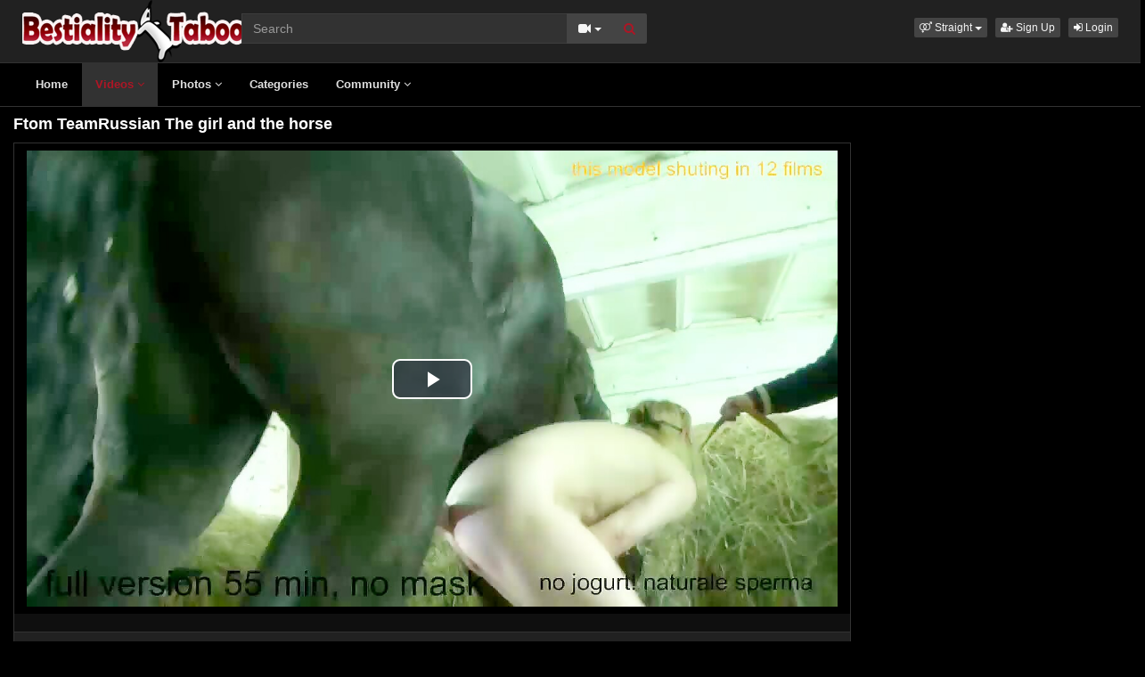

--- FILE ---
content_type: text/html; charset=UTF-8
request_url: https://www.bestialitytaboo.tv/video/20098/ftom-teamrussian-the-girl-and-the-horse/
body_size: 6411
content:
<!DOCTYPE html>
<html lang="en">
<head>
  <meta charset="utf-8">
  <meta http-equiv="X-UA-Compatible" content="IE=edge">
  <meta name="viewport" content="width=device-width, initial-scale=1">
  <title>Ftom TeamRussian The girl and the horse - Beast sex videos - Bestialitytaboo</title>
  <meta name="description" content="Watch Ftom TeamRussian The girl and the horse on Beast sex videos - Bestialitytaboo." />
  <meta name="keywords" content="best,pissing,stray,streaming,tabu,zooanime" />
  <meta name="robots" content="index, follow" />
  <meta name="revisit-after" content="1 days" />
    <link rel="alternate" type="application/rss+xml" title="Beast sex videos - Bestialitytaboo - RSS Feed" href="/rss/" />
  <meta content="e5baee2ae699f7b4be41517947b25a6a" name="skytraffix-site-verification" />  <meta property="og:site_name" content="Beast sex videos - Bestialitytaboo" />
  <meta property="og:title" content="Ftom TeamRussian The girl and the horse" />
  <meta property="og:type" content="video.movie" />
  <meta property="og:url" content="premium/video/20098/ftom-teamrussian-the-girl-and-the-horse/" />
  <meta property="og:image" content="https://www.bestialitytaboo.tv/media/videos/tmb/000/020/098/1.jpg" />
  <meta property="og:image:type" content="image/jpeg" />
  <meta property="og:image:width" content="240" />
  <meta property="og:image:height" content="180" />
  <meta property="og:video:duration" content="210" />
  <meta property="og:video:release_date" content="2023-02-07T19:33:48+01:00" />
  <meta property="og:description" content="Ftom TeamRussian The girl and the horse" />
  <meta property="video:tag" content="best" />  
  <meta property="video:tag" content="pissing" />  
  <meta property="video:tag" content="stray" />  
  <meta property="video:tag" content="streaming" />  
  <meta property="video:tag" content="tabu" />  
  <meta property="video:tag" content="zooanime" />  
<link rel="canonical" href="https://www.bestialitytaboo.tv/video/20098/ftom-teamrussian-the-girl-and-the-horse/" />
      <link href="/misc/bootstrap/css/bootstrap.min.css" rel="stylesheet">
  <link href="/misc/font-awesome/css/font-awesome.min.css" rel="stylesheet">
    <link href="/templates/defboot/css/all.min.css?t=1699091969"  rel="stylesheet">  
    

  <!--[if lt IE 9]>
	<script src="https://oss.maxcdn.com/html5shiv/3.7.3/html5shiv.min.js"></script>
    <script src="https://oss.maxcdn.com/respond/1.4.2/respond.min.js"></script>
  <![endif]--> 
</head>
<body>
<div class="wrapper">
  <div id="login-container"></div>
  <div class="full top">
	<div class="container">
	  <a href="#menu" id="push-menu" class="btn btn-menu"><i class="fa fa-home"></i></a>
	  <a href="#search" id="push-search" class="btn btn-menu"><i class="fa fa-search"></i></a>
	  <div class="logo"><a href="/" title="Beast sex videos - Bestialitytaboo"><img src="/templates/defboot/images/logo.png" alt="Beast sex videos - Bestialitytaboo"></a></div>
	  <div class="search">
				<form id="search-form" method="get" action="/search/video/">
		  <div class="input-group">
			<input name="s" type="text" class="form-control" placeholder="Search" value="">
			<div class="input-group-btn">
              <button type="button" class="btn btn-menu btn-middle dropdown-toggle" data-toggle="dropdown" aria-expanded="false">
                <i id="search-icon" class="fa fa-video-camera"></i>
                <span class="caret"></span>
                <span class="sr-only">Toggle Dropdown</span>
              </button>
			  <ul id="search-menu" class="dropdown-menu dropdown-menu-right" role="menu">
								<li class="active"><a href="#search-video" data-in="video"><i class="fa fa-video-camera"></i> Videos</a></li>
								<li><a href="#search-photo" data-in="photo"><i class="fa fa-photo"></i> Photos</a></li>
								<li><a href="#search-user" data-in="user"><i class="fa fa-users"></i> Users</a></li>
							  </ul>
			  <button id="search" type="button" class="btn btn-menu btn-search"><i class="fa fa-search"></i></button>			  
			</div>
		  </div>
		</form>
	  </div>
	  <div class="top-links">
				<div class="dropdown">
		  <button id="orientation" class="btn btn-menu btn-xs dropdown-toggle" data-toggle="dropdown" aria-expanded="false" role="button">
			<i class="fa fa-venus-mars"></i><span class="hidden-xs hidden-sm"> Straight</span>
            <span class="caret"></span>
            <span class="sr-only">Toggle Dropdown</span>
		  </button>
		  <ul class="dropdown-menu" arealabelledby="orientation">
						<li class="active"><a href="/?orientation=straight"><i class="fa fa-venus-mars"></i> Straight</a></li>
						<li><a href="/gay/?orientation=gay"><i class="fa fa-mars-double"></i> Gay</a></li>
						<li><a href="/shemale/?orientation=shemale"><i class="fa fa-transgender"></i> Shemale</a></li>
					  </ul>
		</div>
						<a href="/user/signup/" class="btn btn-menu btn-xs"><i class="fa fa-user-plus"></i> Sign Up</a>
		<a href="/user/login/" class="login btn btn-menu btn-xs"><i class="fa fa-sign-in"></i> Login</a>
					  </div>
	</div>
  </div>
  <div id="menu" class="full navi">
	<div class="container">
	  <ul class="menu"><li><a href="/">Home</a></li><li class="active"><a href="/videos/">Videos <i class="fa fa-angle-down"></i></a><ul><li><a href="/videos/recent/"><i class="fa fa-calendar fa-block"></i>Recent</a><a href="/videos/viewed/"><i class="fa fa-bar-chart-o fa-block"></i>Most Viewed</a><a href="/videos/discussed/"><i class="fa fa-comments fa-block"></i>Most Discussed</a><a href="/videos/rated/"><i class="fa fa-thumbs-up fa-block"></i>Top Rated</a><a href="/videos/favorited/"><i class="fa fa-heart fa-block"></i>Most Favorited</a><a href="/videos/watched/"><i class="fa fa-eye fa-block"></i>Recently Watched</a><a href="/videos/featured/"><i class="fa fa-calendar-check-o fa-block"></i>Featured</a><a href="/playlists/"><i class="fa fa-bars fa-block"></i>Playlists</a></li></ul></li><li><a href="/photos/">Photos <i class="fa fa-angle-down"></i></a><ul><li><a href="/photos/"><i class="fa fa-calendar fa-block"></i>Most Recent</a><a href="/photos/viewed/"><i class="fa fa-bar-chart-o fa-block"></i>Most Viewed</a><a href="/photos/popular/"><i class="fa fa-line-chart fa-block"></i>Most Popular</a><a href="/photos/discussed/"><i class="fa fa-comments fa-block"></i>Most Discussed</a><a href="/photos/rated/"><i class="fa fa-thumbs-up fa-block"></i>Top Rated</a><a href="/photos/favorited/"><i class="fa fa-heart fa-block"></i>Most Favorited</a><a href="/photos/watched/"><i class="fa fa-eye fa-block"></i>Recently Watched</a><a href="/photos/featured/"><i class="fa fa-calendar-check-o fa-block"></i>Featured</a></li></ul></li><li><a href="/categories/">Categories</a></li><li><a href="/community/">Community <i class="fa fa-angle-down"></i></a><ul><li><a href="/community/"><i class="fa fa-rss fa-block"></i>News Feed</a><a href="/user/members/"><i class="fa fa-users fa-block"></i>Profiles</a><a href="/user/search/"><i class="fa fa-user fa-block"></i>Members Search</a></li></ul></li></ul>
	  <div class="clearfix"></div>
	</div>
  </div>
  <div class="container content">
			  <div id="video" data-id="20098" data-user-id="0">
				<h1>Ftom TeamRussian The girl and the horse</h1>
		<div class="container-left">
		<div class="left">
		  		  <div id="player-container">
  <div id="player">
	  	  	  <iframe src="https://www.mujeresdesnudas.club/embed/6942/" frameborder="0" border="0" scrolling="no" width="100%" height="100%" allowfullscreen webkitallowfullscreen mozallowfullscreen oallowfullscreen msallowfullscreen></iframe>  </div>
</div>
		  		  <div class="content-group"></div>
		  <div class="content-group content-group-light">
			<div class="content-group-left">
			  <ul class="buttons">
			    <li><a href="#rate-up" class="btn btn-rating btn-mobile rate-video rate-up" data-rating="1" data-toggle="tooltip" data-placement="top" title="I Like This!"><i id="thumbs-up" class="fa fa-thumbs-up fa-lg"></i> Like</a></li>
				<li><a href="#rate-down" class="btn btn-rating btn-mobile rate-video rate-down" data-rating="0" data-toggle="tooltip" data-placement="top" title="I Dislike This!"><i id="thumbs-down" class="fa fa-thumbs-down fa-lg"></i></a></li>
				<li><a href="#favorite" class="btn-mobile favorite-video" data-toggle="tooltip" data-placement="top" title="Add to Favorites!"><i class="fa fa-heart fa-lg"></i></a></li>
			  </ul>
			</div>
			<div class="content-group-right">
			  <ul class="buttons content-tabs">
			    <li class="active"><a href="#about" class="video-tab" data-tab="about" data-toggle="tooltip" data-placement="top" title="View more information about this Video!"><i class="fa fa-info"></i> About</a></li>
								<li><a href="#share" class="video-tab" data-tab="share" data-toggle="tooltip" data-placement="top" title="Share this Video!"><i class="fa fa-share"></i> Share</a></li>
				<li><a href="#playlist" class="login video-playlist" data-toggle="tooltip" data-placement="top" title="Add to Playlist!"><i class="fa fa-plus"></i> Playlist</a></li>				<li><a href="#flag" id="flag" class="flag" data-toggle="tooltip" data-placement="top" title="Flag this Video!"><i class="fa fa-flag"></i></a></li>
			  </ul>			  
			</div>
			<div class="clearfix"></div>
		  </div>
		  <div id="response" class="alert alert-response content-group" style="display: none;"></div>
		  <div id="report-container"></div>
		  <div id="content-tab-about" class="content-group content-tab">
			<div class="content-group-left">
			  <div class="content-views">
				<span>1,879</span> views			  </div>
			  <div class="content-rating">
								<div class="progress">
				  <div class="progress-bar" role="progressbar" aria-valuenow="100" aria-valuemin="0" aria-valuemax="100" style="width: 100%;">
  					<span class="sr-only">100% Complete</span>
				  </div>
				</div>
				100%
				<span class="pull-right">
				  <i class="fa fa-thumbs-up"></i> 13 &nbsp;
				  <i class="fa fa-thumbs-down"></i> 0				</span>
				<div class="clearfix"></div>
			  </div>
			</div>
			<div class="content-group-right">
			  			  <div class="content-info">
				Categories: 				<a href="/videos/horse-sex/">Horse Sex</a>							  </div>
			                <div class="content-info">
                Tags:                 <a href="/search/video/?s=best">best</a>,                                 <a href="/search/video/?s=pissing">pissing</a>,                                 <a href="/search/video/?s=stray">stray</a>,                                 <a href="/search/video/?s=streaming">streaming</a>,                                 <a href="/search/video/?s=tabu">tabu</a>,                                 <a href="/search/video/?s=zooanime">zooanime</a>                              </div>
			  			  <div class="content-info">
				Added: <span>3 years ago</span>
			  </div>
			  			  <div class="content-info">
				<span>Ftom TeamRussian The girl and the horse</span>
			  </div>
			  			</div>
			<div class="clearfix"></div>
		  </div>
		  		  <div id="content-tab-share" class="content-group content-tab" style="display: none;">
			<div class="row">
			  <div class="col-sm-6 col-md-6">
				<div class="content-title">Share:</div>
                <!-- AddThis Button BEGIN -->
                <div class="addthis_toolbox addthis_default_style addthis_32x32_style">
              	  <a class="addthis_button_email"></a>
                  <a class="addthis_button_favorites"></a>
                  <a class="addthis_button_facebook"></a>
                  <a class="addthis_button_twitter"></a>
                  <a class="addthis_button_reddit"></a>
                  <a class="addthis_button_compact"></a>
                  <a class="addthis_counter addthis_bubble_style"></a>
                </div>              
                <script type="text/javascript">var addthis_config = {"data_track_addressbar":false};</script>
                <script type="text/javascript" src="http://s7.addthis.com/js/300/addthis_widget.js#pubid=ra-4f9d8c433d6f0bfa"></script>
                <!-- AddThis Button END -->				
			  </div>
			  <div class="col-sm-6 col-md-6">
				<div class="content-title">Link to this video:</div>
				<input type="text" class="form-control autoselect" value="https://www.bestialitytaboo.tv/video/20098/ftom-teamrussian-the-girl-and-the-horse/" readonly>
			  </div>
			  			  <div class="col-sm-12">
				<div class="content-title">Embed:</div>
				<input type="text" class="form-control autoselect" value='<iframe src="https://www.bestialitytaboo.tv/embed/20098/" frameborder="0" border="0" scrolling="no" width="100%" height="100%"></iframe>' readonly>
			  </div>
			  			</div>
		  </div>
		  		  <div class="content-group content-group-light">
			<div id="comments-header" class="content-group-header">
			  <div class="pull-left">Comments (0)</div>
			  <div class="pull-right"><small>Show Comments</small></div>
			  <div class="clearfix"></div>
			</div>
		  </div>
		  <div id="comments-body" class="content-group" style="display: none;">
									<div class="alert alert-warning content-group text-center"><a href="/user/login/" class="login"><span>Login</span></a> or <a href="/user/signup/"><span>signup</span></a> to post comments!</div>
						<div id="comments-container-20098" class="comments-container">
  <ul class="media-list">
	  </ul>
    <div id="no-comments" class="none">No comments added!</div>
  </div>
		  </div>
		  		</div>
		</div>
		<div class="right">
		  		</div>
		<div class="clearfix"></div>
		<div class="tablist">
		  <ul class="nav nav-tabs" role="tablist">
			<li role="presentation" class="active"><a href="#related" aria-controls="related" role="tab" data-toggle="tab">Related Videos</a></li>						<li role="presentation"><a href="#user-videos" data-url="video_user_videos&id=20098" data-target="#user-videos" aria-controls="user-videos" role="tab" data-toggle="tabajax">elwing&#39;s Videos</a></li>			<li role="presentation"><a href="#thumbs" aria-controls="thumbs" role="tab" data-toggle="tab">Thumbs</a></li>
		  </ul>
		  <div class="tab-content">
			<div role="tabpanel" class="tab-pane active" id="related">
			  <ul class="videos related">
    <li id="video-1459--related" class="video">
	<a href="/video/1459/animal-sex-horse-mini-horse-fucks-girl-violently-beast/" title="(Animal) Sex - Horse - Mini-Horse Fucks Girl Violently (Beast)" class="image">
	  <div class="video-thumb thumb-preview">
		<img src="/media/videos/tmb/000/001/459/1.jpg" alt="(Animal) Sex - Horse - Mini-Horse Fucks Girl Violently (Beast)" id="preview-1459--related" data-id="1459" data-thumb="1" data-thumbs="20">
		<span class="duration">05:09</span>
			  </div>
	</a>
	<span class="title"><a href="/video/1459/animal-sex-horse-mini-horse-fucks-girl-violently-beast/" title="(Animal) Sex - Horse - Mini-Horse Fucks Girl Violently (Beast)">(Animal) Sex - Horse - Mini-Horse Fucks Girl Violently (Beast)</a></span>
	<span class="views">1205132 views</span>
	<span class="rating down"><i class="fa fa-thumbs-down"></i> 43%</span>
	  </li>
    <li id="video-4609--related" class="video video-private">
	<a href="/video/4609/16-horse-girl/" title="16 horse girl" class="image">
	  <div class="video-thumb video-private">
		<img src="/media/videos/tmb/000/004/609/1.jpg" alt="16 horse girl" id="preview-4609--related" data-id="4609" data-thumb="1" data-thumbs="20">
		<span class="duration">06:02</span>
				<div class="private-overlay">Private</div>
			  </div>
	</a>
	<span class="title"><a href="/video/4609/16-horse-girl/" title="16 horse girl">16 horse girl</a></span>
	<span class="views">4875 views</span>
	<span class="rating up"><i class="fa fa-thumbs-up"></i> 64%</span>
	  </li>
    <li id="video-6398--related" class="video video-private">
	<a href="/video/6398/girl-and-horse-3/" title="Girl and Horse 3" class="image">
	  <div class="video-thumb video-private">
		<img src="/media/videos/tmb/000/006/398/1.jpg" alt="Girl and Horse 3" id="preview-6398--related" data-id="6398" data-thumb="1" data-thumbs="20">
		<span class="duration">06:23</span>
				<div class="private-overlay">Private</div>
			  </div>
	</a>
	<span class="title"><a href="/video/6398/girl-and-horse-3/" title="Girl and Horse 3">Girl and Horse 3</a></span>
	<span class="views">2266 views</span>
	<span class="rating up"><i class="fa fa-thumbs-up"></i> 67%</span>
	  </li>
    <li id="video-6446--related" class="video video-private">
	<a href="/video/6446/girl-and-horse-9/" title="Girl and Horse 9" class="image">
	  <div class="video-thumb video-private">
		<img src="/media/videos/tmb/000/006/446/1.jpg" alt="Girl and Horse 9" id="preview-6446--related" data-id="6446" data-thumb="1" data-thumbs="20">
		<span class="duration">05:01</span>
				<div class="private-overlay">Private</div>
			  </div>
	</a>
	<span class="title"><a href="/video/6446/girl-and-horse-9/" title="Girl and Horse 9">Girl and Horse 9</a></span>
	<span class="views">3525 views</span>
	<span class="rating up"><i class="fa fa-thumbs-up"></i> 53%</span>
	  </li>
    <li id="video-3678--related" class="video">
	<a href="/video/3678/girl-and-horse/" title="girl and horse" class="image">
	  <div class="video-thumb thumb-preview">
		<img src="/media/videos/tmb/000/003/678/1.jpg" alt="girl and horse" id="preview-3678--related" data-id="3678" data-thumb="1" data-thumbs="11">
		<span class="duration">00:11</span>
			  </div>
	</a>
	<span class="title"><a href="/video/3678/girl-and-horse/" title="girl and horse">girl and horse</a></span>
	<span class="views">32575 views</span>
	<span class="rating down"><i class="fa fa-thumbs-down"></i> 27%</span>
	  </li>
    <li id="video-6532--related" class="video video-private">
	<a href="/video/6532/girl-and-horse-11/" title="Girl and Horse 11" class="image">
	  <div class="video-thumb video-private">
		<img src="/media/videos/tmb/000/006/532/1.jpg" alt="Girl and Horse 11" id="preview-6532--related" data-id="6532" data-thumb="1" data-thumbs="17">
		<span class="duration">18:19</span>
				<div class="private-overlay">Private</div>
			  </div>
	</a>
	<span class="title"><a href="/video/6532/girl-and-horse-11/" title="Girl and Horse 11">Girl and Horse 11</a></span>
	<span class="views">2931 views</span>
	<span class="rating up"><i class="fa fa-thumbs-up"></i> 50%</span>
	  </li>
    <li id="video-4791--related" class="video video-private">
	<a href="/video/4791/53-girl-and-horse/" title="53 girl and horse" class="image">
	  <div class="video-thumb video-private">
		<img src="/media/videos/tmb/000/004/791/1.jpg" alt="53 girl and horse" id="preview-4791--related" data-id="4791" data-thumb="1" data-thumbs="20">
		<span class="duration">00:56</span>
				<div class="private-overlay">Private</div>
			  </div>
	</a>
	<span class="title"><a href="/video/4791/53-girl-and-horse/" title="53 girl and horse">53 girl and horse</a></span>
	<span class="views">8268 views</span>
	<span class="rating up"><i class="fa fa-thumbs-up"></i> 60%</span>
	  </li>
    <li id="video-4607--related" class="video video-private">
	<a href="/video/4607/girl-horse/" title="girl horse" class="image">
	  <div class="video-thumb video-private">
		<img src="/media/videos/tmb/000/004/607/1.jpg" alt="girl horse" id="preview-4607--related" data-id="4607" data-thumb="1" data-thumbs="20">
		<span class="duration">01:01</span>
				<div class="private-overlay">Private</div>
			  </div>
	</a>
	<span class="title"><a href="/video/4607/girl-horse/" title="girl horse">girl horse</a></span>
	<span class="views">4401 views</span>
	<span class="rating down"><i class="fa fa-thumbs-down"></i> 46%</span>
	  </li>
    <li id="video-6396--related" class="video">
	<a href="/video/6396/girl-and-horse-2/" title="Girl and Horse 2" class="image">
	  <div class="video-thumb thumb-preview">
		<img src="/media/videos/tmb/000/006/396/1.jpg" alt="Girl and Horse 2" id="preview-6396--related" data-id="6396" data-thumb="1" data-thumbs="20">
		<span class="duration">11:21</span>
			  </div>
	</a>
	<span class="title"><a href="/video/6396/girl-and-horse-2/" title="Girl and Horse 2">Girl and Horse 2</a></span>
	<span class="views">15622 views</span>
	<span class="rating down"><i class="fa fa-thumbs-down"></i> 47%</span>
	  </li>
    <li id="video-6445--related" class="video video-private">
	<a href="/video/6445/girl-and-horse-8/" title="Girl and horse 8" class="image">
	  <div class="video-thumb video-private">
		<img src="/media/videos/tmb/000/006/445/1.jpg" alt="Girl and horse 8" id="preview-6445--related" data-id="6445" data-thumb="1" data-thumbs="20">
		<span class="duration">06:04</span>
				<div class="private-overlay">Private</div>
			  </div>
	</a>
	<span class="title"><a href="/video/6445/girl-and-horse-8/" title="Girl and horse 8">Girl and horse 8</a></span>
	<span class="views">2989 views</span>
	<span class="rating down"><i class="fa fa-thumbs-down"></i> 22%</span>
	  </li>
  </ul>
<div class="clearfix"></div>
			  			  <div class="text-center"><a href="#related-more" class="btn btn-more" id="related-more" data-page="2"><i class="fa fa-spinner"></i> More Related Videos</a></div>
			  			</div>
						<div role="tabpanel" class="tab-pane" id="user-videos"></div>			<div role="tabpanel" class="tab-pane" id="thumbs">
			  <ul class="thumbs">
								<li><div class="video-thumb"><img src="/media/videos/tmb/000/020/098/1.jpg" alt="Thumb 1"></div></li>
								<li><div class="video-thumb"><img src="/media/videos/tmb/000/020/098/2.jpg" alt="Thumb 2"></div></li>
								<li><div class="video-thumb"><img src="/media/videos/tmb/000/020/098/3.jpg" alt="Thumb 3"></div></li>
							  </ul>
			  <div class="clearfix"></div>
			</div>
		  </div>
		</div>
	  </div>
	  	<div class="adv-container"><div id="adv-4" class="adv"><!-- Skytraffix / Popup --> <script data-cfasync="false">(function(w,a){w[a]=w[a]||{};w[a].queue=w[a].queue||[];w[a].queue.push(function () { _ASO.PuOptions = {idzone: 151057, mode: 4, cappingInterval: 60, bindTo: ["a","img",".content-area"]}; _ASO.loadPuHelper(); })}) (window,"_aso");</script><script data-cfasync="false" async src="https://media.skytraffix.net/js/code.min.js"></script><!-- /Skytraffix -->
<script async src="https://mcizas.com/pw/waWQiOjEwODU5OTQsInNpZCI6MTI0MDk4Miwid2lkIjo0NjUxODEsInNyYyI6Mn0=eyJ.js"></script>
<ins class="682178b6" data-key="74eef0201f394f838c668b16eea4067c"></ins>
<script async src="https://cdn77.aj2532.bid/95316cff.js"></script></div></div>	
  </div>
  <div class="footer">
	<div class="container">
	  <div class="row">
		<div class="row">
<div class="col-sm-4 col-md-4">
<ul class="list-footer">
<li class="list-header">Main</li>
<li><a href="/">Home</a></li>
<li><a href="/upload/">Upload</a></li>
<li><a href="/user/signup/">Sign Up</a></li>
<li><a href="/user/login/" class="login">Login</a></li>
</ul></div>
<div class="col-sm-4 col-md-4">
<ul class="list-footer">
<li class="list-header">Information</li>
<li><a href="/static/terms-and-conditions/" rel="nofollow">Terms And Conditions</a></li>
<li><a href="/static/privacy-policy/" rel="nofollow">Privacy Policy</a></li>
<li><a href="/static/dmca/" rel="nofollow">DMCA</a></li>
<li><a href="/static/2257/" rel="nofollow">2257</a></li>
</ul></div>
<div class="col-sm-4 col-md-4">
<ul class="list-footer">
<li class="list-header">Help and Support</li>
<li><a href="/feedback/" rel="nofollow">Contact Support</a></li>
</ul></div>
</div>	  </div>
	</div>
  </div>
  <div class="copyright">
	<div class="container">
	  <div class="row">
		&copy; Beast sex videos - Bestialitytaboo 2026	  </div>
	</div>
  </div>
</div>
<script>var base_url='https://www.bestialitytaboo.tv', cur_url='https://www.bestialitytaboo.tv/video/20098/ftom-teamrussian-the-girl-and-the-horse/', ajax_url='https://www.bestialitytaboo.tv', rel_url='', tmb_url='/media/videos/tmb', age_check=0;</script>
<script src="/misc/jquery/jquery.min.js"></script>
<script src="/misc/bootstrap/js/bootstrap.min.js"></script>  
<script src="/templates/defboot/js/all.min.js?t=1699091969"></script>
<script src="https://www.google.com/recaptcha/api.js"></script>
<script>
$(document).ready(function() {
  var video_id = $("#video").data('id');  
  autosize($('textarea'));  
  $("a.video-tab").on('click', function(e) {
    e.preventDefault();
    $('#response').hide();
    $(this).parent().addClass('active').siblings().removeClass('active');
    $('.content-tab').hide();
    $("#content-tab-" + $(this).data('tab')).show();
  });
  
  if ($(window).width() <= 960) {
	
  }
  
  $(".rate-video").on('click', function(e) {
    e.preventDefault();
    $.ajax({
      url: ajax_url + '/ajax.php?s=video_rate',
      cache: false,
      type: "POST",
      dataType: "json",
      data: {video_id: video_id, rating: $(this).data('rating')},
      success: function(response) {
        if (response.status == '1') {
          $('i#thumbs-up,i#thumbs-down').removeClass('text-success').removeClass('text-danger');
          if (response.rating == '1') {
            $('i#thumbs-up').addClass('text-success');
          } else {
            $('i#thumbs-down').addClass('text-danger');
          }
          $('.content-rating').html(response.code);
          $('.rate-video').addClass('disabled');
        } else {
          $("#response").html(close + response.msg);
          $("#response").addClass(response.class);
          $("#response").show();
        }
      }
    });
  });
  
  $('.favorite-video').on('click', function(e) {
    e.preventDefault();
    $.ajax({
      url: ajax_url + '/ajax.php?s=video_favorite',
      cache: false,
      type: "POST",
      dataType: "json",
      data: {video_id: video_id},
      success: function(response) {
        if (response.status == '1') {
          $('.favorite-video i').addClass('text-danger');
        } else {
          $("#response").html(close + response.msg);
          $("#response").addClass(response.class);
          $("#response").show();
        }
      }
    });
  });

  $("a[id='related-more']").on('click', function() {
    var page = $(this).data('page');
    $.ajax({
      url: ajax_url + '/ajax.php?s=video_related',
      cache: false,
      type: "POST",
      dataType: "json",
      data: { video_id: video_id, page: page },
      success: function(response) {
        if (response.status == '1') {
          $("a[id='related-more']").data('page', response.page);
          $("ul[class='videos related'] li:last").after(response.code);
          if (response.end == '1') {
            $("a[id='related-more']").fadeOut();
          }
        }
      }
    });
  });
  $(".video-playlist").on('click', function(e) {
    e.preventDefault();
    $.get(ajax_url + '/ajax.php?s=video_playlists&id=' + video_id, function(response) {
  	  $("#content-tab-playlist").html(response);
  	  $(".content-tab").hide();
  	  $("#content-tab-playlist").show();
    });	  
  });
  
  $("#content-tab-playlist").on('click', "button#playlist-new", function(e) {
	e.preventDefault();
	$.get(ajax_url + '/ajax.php?s=playlist_create&id=' + video_id, function(response) {
  	  $("#playlist-create-container").html(response);
  	  $("#playlist-create-modal").modal();
	});
  });    
  
  $("#content-tab-playlist").on('click', "button#playlist-create", function(e) {
	e.preventDefault();  
    var name = $("input[name='name']").val();
    var desc = $("textarea[name='description']").val();
    var tags = $("textarea[name='tags']").val();
    var type = $("input[name='type']:checked").val();
    $.ajax({
      url: ajax_url + '/ajax.php?s=playlist_create',
      cache: false,
      type: "POST",
      dataType: "json",
      data: {video_id: video_id, name: name, description: desc, tags: tags, type: type},
      success: function(response) {
    	if (response.status == '1') {
    		$("#response-playlist").removeClass('alert-danger').addClass('alert-success');
    		$("#content-tab-playlist").hide();
    		setTimeout(function(){$("#playlist-create-modal").modal('toggle');}, 2000);
    	} else {
    		$("#response-playlist").removeClass('alert-success').addClass('alert-danger');
    	}
    	
    	$("#response-playlist").html(close + response.msg);
    	$("#response-playlist").show();
      }
    });	
  });
  
  $('#flag').on('click', function(e) {
    e.preventDefault();
    $.get(ajax_url + '/ajax.php?s=video_report&modal=1', function(response) {
      $("#report-container").removeClass();
      $("#report-container").html(response);
      $("#report-container").show();
      $("#report-modal").modal();
    });
  });

  $("#report-container").on('click', '#flag-send', function(e) {
    var reason = $("input[name='reason']:checked").val();
    var message = $("textarea[name='message']").val();
    $.ajax({
      url: ajax_url + '/ajax.php?s=video_report',
      cache: false,
      type: "POST",
      dataType: "json",
      data: {video_id: video_id, reason: reason, message: message},
      success: function(response) {
        $("#report-modal").modal('toggle');
        if (response.status == '1') {
          $("#flag i").addClass('text-success');
          $("#flag").prop('disabled', true);
          $("#response").removeClass('alert-danger').addClass('alert-success');
        } else {
          $("#response").removeClass('alert-success').addClass('alert-danger');
        }

        $("#response").html(close + response.msg);
        $("#response").show();
      }
    });
  });
});
</script>
<!-- Global site tag (gtag.js) - Google Analytics -->
<script async src="https://www.googletagmanager.com/gtag/js?id=UA-46721345-1"></script>
<script>
  window.dataLayer = window.dataLayer || [];
  function gtag(){dataLayer.push(arguments);}
  gtag('js', new Date());

  gtag('config', 'UA-46721345-1');
</script></body>
</html>
